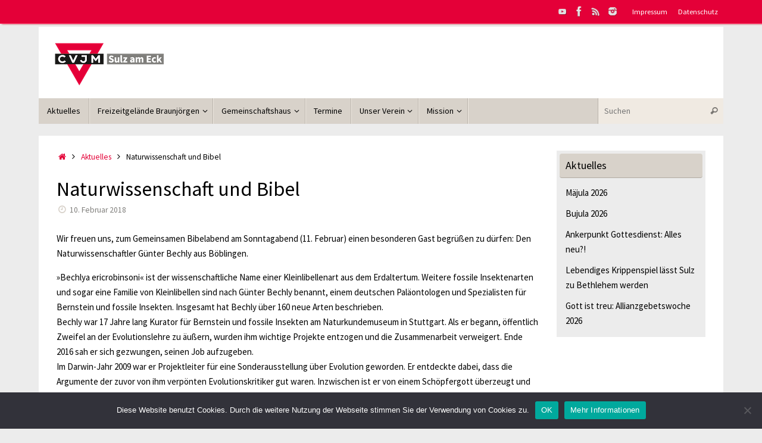

--- FILE ---
content_type: text/html; charset=UTF-8
request_url: https://www.cvjmsulz.de/naturwissenschaft-und-bibel/
body_size: 12669
content:
<!DOCTYPE html>
<html lang="de">
<head>
<meta name="viewport" content="width=device-width, user-scalable=no, initial-scale=1.0, minimum-scale=1.0, maximum-scale=1.0">
<meta http-equiv="Content-Type" content="text/html; charset=UTF-8" />
<link rel="profile" href="http://gmpg.org/xfn/11" />
<link rel="pingback" href="https://www.cvjmsulz.de/wordpress/xmlrpc.php" />
<meta name='robots' content='index, follow, max-image-preview:large, max-snippet:-1, max-video-preview:-1' />
	<style>img:is([sizes="auto" i], [sizes^="auto," i]) { contain-intrinsic-size: 3000px 1500px }</style>
	
	<!-- This site is optimized with the Yoast SEO plugin v26.8 - https://yoast.com/product/yoast-seo-wordpress/ -->
	<title>Naturwissenschaft und Bibel - CVJM Sulz am Eck e.V.</title>
	<link rel="canonical" href="https://www.cvjmsulz.de/naturwissenschaft-und-bibel/" />
	<meta property="og:locale" content="de_DE" />
	<meta property="og:type" content="article" />
	<meta property="og:title" content="Naturwissenschaft und Bibel - CVJM Sulz am Eck e.V." />
	<meta property="og:description" content="Wir freuen uns, zum Gemeinsamen Bibelabend am Sonntagabend (11. Februar) einen besonderen Gast begrüßen zu dürfen: Den Naturwissenschaftler Günter Bechly aus Böblingen. »Bechlya ericrobinsoni« ist der wissenschaftliche Name einer Kleinlibellenart aus dem Erdaltertum. Weitere fossile Insektenarten und sogar eine Familie von Kleinlibellen sind nach Günter Bechly benannt, einem deutschen Paläontologen… Mehr" />
	<meta property="og:url" content="https://www.cvjmsulz.de/naturwissenschaft-und-bibel/" />
	<meta property="og:site_name" content="CVJM Sulz am Eck e.V." />
	<meta property="article:publisher" content="https://de-de.facebook.com/pages/CVJM-Sulz-am-Eck-eV/297006734700" />
	<meta property="article:published_time" content="2018-02-10T08:36:13+00:00" />
	<meta property="article:modified_time" content="2018-02-11T22:05:02+00:00" />
	<meta property="og:image" content="https://www.cvjmsulz.de/wordpress/wp-content/uploads/gsh-1906.jpg" />
	<meta property="og:image:width" content="810" />
	<meta property="og:image:height" content="503" />
	<meta property="og:image:type" content="image/jpeg" />
	<meta name="author" content="timo.roller" />
	<meta name="twitter:card" content="summary_large_image" />
	<meta name="twitter:label1" content="Verfasst von" />
	<meta name="twitter:data1" content="timo.roller" />
	<meta name="twitter:label2" content="Geschätzte Lesezeit" />
	<meta name="twitter:data2" content="1 Minute" />
	<script type="application/ld+json" class="yoast-schema-graph">{"@context":"https://schema.org","@graph":[{"@type":"Article","@id":"https://www.cvjmsulz.de/naturwissenschaft-und-bibel/#article","isPartOf":{"@id":"https://www.cvjmsulz.de/naturwissenschaft-und-bibel/"},"author":{"name":"timo.roller","@id":"https://www.cvjmsulz.de/#/schema/person/5e7bba22428821d9cba96e8b24819c80"},"headline":"Naturwissenschaft und Bibel","datePublished":"2018-02-10T08:36:13+00:00","dateModified":"2018-02-11T22:05:02+00:00","mainEntityOfPage":{"@id":"https://www.cvjmsulz.de/naturwissenschaft-und-bibel/"},"wordCount":202,"articleSection":["Aktuelles","Erwachsene"],"inLanguage":"de"},{"@type":"WebPage","@id":"https://www.cvjmsulz.de/naturwissenschaft-und-bibel/","url":"https://www.cvjmsulz.de/naturwissenschaft-und-bibel/","name":"Naturwissenschaft und Bibel - CVJM Sulz am Eck e.V.","isPartOf":{"@id":"https://www.cvjmsulz.de/#website"},"datePublished":"2018-02-10T08:36:13+00:00","dateModified":"2018-02-11T22:05:02+00:00","author":{"@id":"https://www.cvjmsulz.de/#/schema/person/5e7bba22428821d9cba96e8b24819c80"},"breadcrumb":{"@id":"https://www.cvjmsulz.de/naturwissenschaft-und-bibel/#breadcrumb"},"inLanguage":"de","potentialAction":[{"@type":"ReadAction","target":["https://www.cvjmsulz.de/naturwissenschaft-und-bibel/"]}]},{"@type":"BreadcrumbList","@id":"https://www.cvjmsulz.de/naturwissenschaft-und-bibel/#breadcrumb","itemListElement":[{"@type":"ListItem","position":1,"name":"Startseite","item":"https://www.cvjmsulz.de/"},{"@type":"ListItem","position":2,"name":"Naturwissenschaft und Bibel"}]},{"@type":"WebSite","@id":"https://www.cvjmsulz.de/#website","url":"https://www.cvjmsulz.de/","name":"CVJM Sulz am Eck e.V.","description":"Jesus vereint","potentialAction":[{"@type":"SearchAction","target":{"@type":"EntryPoint","urlTemplate":"https://www.cvjmsulz.de/?s={search_term_string}"},"query-input":{"@type":"PropertyValueSpecification","valueRequired":true,"valueName":"search_term_string"}}],"inLanguage":"de"},{"@type":"Person","@id":"https://www.cvjmsulz.de/#/schema/person/5e7bba22428821d9cba96e8b24819c80","name":"timo.roller","image":{"@type":"ImageObject","inLanguage":"de","@id":"https://www.cvjmsulz.de/#/schema/person/image/","url":"https://secure.gravatar.com/avatar/149a8acc2406e840c89a8b6a46d008c6bd6103f46ddaa886c20132170e9c214a?s=96&d=mm&r=g","contentUrl":"https://secure.gravatar.com/avatar/149a8acc2406e840c89a8b6a46d008c6bd6103f46ddaa886c20132170e9c214a?s=96&d=mm&r=g","caption":"timo.roller"},"sameAs":["http://"],"url":"https://www.cvjmsulz.de/author/admin/"}]}</script>
	<!-- / Yoast SEO plugin. -->


<link rel="alternate" type="application/rss+xml" title="CVJM Sulz am Eck e.V. &raquo; Feed" href="https://www.cvjmsulz.de/feed/" />
<link rel="alternate" type="application/rss+xml" title="CVJM Sulz am Eck e.V. &raquo; Kommentar-Feed" href="https://www.cvjmsulz.de/comments/feed/" />
<script type="text/javascript">
/* <![CDATA[ */
window._wpemojiSettings = {"baseUrl":"https:\/\/s.w.org\/images\/core\/emoji\/16.0.1\/72x72\/","ext":".png","svgUrl":"https:\/\/s.w.org\/images\/core\/emoji\/16.0.1\/svg\/","svgExt":".svg","source":{"concatemoji":"https:\/\/www.cvjmsulz.de\/wordpress\/wp-includes\/js\/wp-emoji-release.min.js?ver=6.8.3"}};
/*! This file is auto-generated */
!function(s,n){var o,i,e;function c(e){try{var t={supportTests:e,timestamp:(new Date).valueOf()};sessionStorage.setItem(o,JSON.stringify(t))}catch(e){}}function p(e,t,n){e.clearRect(0,0,e.canvas.width,e.canvas.height),e.fillText(t,0,0);var t=new Uint32Array(e.getImageData(0,0,e.canvas.width,e.canvas.height).data),a=(e.clearRect(0,0,e.canvas.width,e.canvas.height),e.fillText(n,0,0),new Uint32Array(e.getImageData(0,0,e.canvas.width,e.canvas.height).data));return t.every(function(e,t){return e===a[t]})}function u(e,t){e.clearRect(0,0,e.canvas.width,e.canvas.height),e.fillText(t,0,0);for(var n=e.getImageData(16,16,1,1),a=0;a<n.data.length;a++)if(0!==n.data[a])return!1;return!0}function f(e,t,n,a){switch(t){case"flag":return n(e,"\ud83c\udff3\ufe0f\u200d\u26a7\ufe0f","\ud83c\udff3\ufe0f\u200b\u26a7\ufe0f")?!1:!n(e,"\ud83c\udde8\ud83c\uddf6","\ud83c\udde8\u200b\ud83c\uddf6")&&!n(e,"\ud83c\udff4\udb40\udc67\udb40\udc62\udb40\udc65\udb40\udc6e\udb40\udc67\udb40\udc7f","\ud83c\udff4\u200b\udb40\udc67\u200b\udb40\udc62\u200b\udb40\udc65\u200b\udb40\udc6e\u200b\udb40\udc67\u200b\udb40\udc7f");case"emoji":return!a(e,"\ud83e\udedf")}return!1}function g(e,t,n,a){var r="undefined"!=typeof WorkerGlobalScope&&self instanceof WorkerGlobalScope?new OffscreenCanvas(300,150):s.createElement("canvas"),o=r.getContext("2d",{willReadFrequently:!0}),i=(o.textBaseline="top",o.font="600 32px Arial",{});return e.forEach(function(e){i[e]=t(o,e,n,a)}),i}function t(e){var t=s.createElement("script");t.src=e,t.defer=!0,s.head.appendChild(t)}"undefined"!=typeof Promise&&(o="wpEmojiSettingsSupports",i=["flag","emoji"],n.supports={everything:!0,everythingExceptFlag:!0},e=new Promise(function(e){s.addEventListener("DOMContentLoaded",e,{once:!0})}),new Promise(function(t){var n=function(){try{var e=JSON.parse(sessionStorage.getItem(o));if("object"==typeof e&&"number"==typeof e.timestamp&&(new Date).valueOf()<e.timestamp+604800&&"object"==typeof e.supportTests)return e.supportTests}catch(e){}return null}();if(!n){if("undefined"!=typeof Worker&&"undefined"!=typeof OffscreenCanvas&&"undefined"!=typeof URL&&URL.createObjectURL&&"undefined"!=typeof Blob)try{var e="postMessage("+g.toString()+"("+[JSON.stringify(i),f.toString(),p.toString(),u.toString()].join(",")+"));",a=new Blob([e],{type:"text/javascript"}),r=new Worker(URL.createObjectURL(a),{name:"wpTestEmojiSupports"});return void(r.onmessage=function(e){c(n=e.data),r.terminate(),t(n)})}catch(e){}c(n=g(i,f,p,u))}t(n)}).then(function(e){for(var t in e)n.supports[t]=e[t],n.supports.everything=n.supports.everything&&n.supports[t],"flag"!==t&&(n.supports.everythingExceptFlag=n.supports.everythingExceptFlag&&n.supports[t]);n.supports.everythingExceptFlag=n.supports.everythingExceptFlag&&!n.supports.flag,n.DOMReady=!1,n.readyCallback=function(){n.DOMReady=!0}}).then(function(){return e}).then(function(){var e;n.supports.everything||(n.readyCallback(),(e=n.source||{}).concatemoji?t(e.concatemoji):e.wpemoji&&e.twemoji&&(t(e.twemoji),t(e.wpemoji)))}))}((window,document),window._wpemojiSettings);
/* ]]> */
</script>
<style id='wp-emoji-styles-inline-css' type='text/css'>

	img.wp-smiley, img.emoji {
		display: inline !important;
		border: none !important;
		box-shadow: none !important;
		height: 1em !important;
		width: 1em !important;
		margin: 0 0.07em !important;
		vertical-align: -0.1em !important;
		background: none !important;
		padding: 0 !important;
	}
</style>
<link rel='stylesheet' id='wp-block-library-css' href='https://www.cvjmsulz.de/wordpress/wp-includes/css/dist/block-library/style.min.css?ver=6.8.3' type='text/css' media='all' />
<style id='classic-theme-styles-inline-css' type='text/css'>
/*! This file is auto-generated */
.wp-block-button__link{color:#fff;background-color:#32373c;border-radius:9999px;box-shadow:none;text-decoration:none;padding:calc(.667em + 2px) calc(1.333em + 2px);font-size:1.125em}.wp-block-file__button{background:#32373c;color:#fff;text-decoration:none}
</style>
<style id='global-styles-inline-css' type='text/css'>
:root{--wp--preset--aspect-ratio--square: 1;--wp--preset--aspect-ratio--4-3: 4/3;--wp--preset--aspect-ratio--3-4: 3/4;--wp--preset--aspect-ratio--3-2: 3/2;--wp--preset--aspect-ratio--2-3: 2/3;--wp--preset--aspect-ratio--16-9: 16/9;--wp--preset--aspect-ratio--9-16: 9/16;--wp--preset--color--black: #000000;--wp--preset--color--cyan-bluish-gray: #abb8c3;--wp--preset--color--white: #ffffff;--wp--preset--color--pale-pink: #f78da7;--wp--preset--color--vivid-red: #cf2e2e;--wp--preset--color--luminous-vivid-orange: #ff6900;--wp--preset--color--luminous-vivid-amber: #fcb900;--wp--preset--color--light-green-cyan: #7bdcb5;--wp--preset--color--vivid-green-cyan: #00d084;--wp--preset--color--pale-cyan-blue: #8ed1fc;--wp--preset--color--vivid-cyan-blue: #0693e3;--wp--preset--color--vivid-purple: #9b51e0;--wp--preset--gradient--vivid-cyan-blue-to-vivid-purple: linear-gradient(135deg,rgba(6,147,227,1) 0%,rgb(155,81,224) 100%);--wp--preset--gradient--light-green-cyan-to-vivid-green-cyan: linear-gradient(135deg,rgb(122,220,180) 0%,rgb(0,208,130) 100%);--wp--preset--gradient--luminous-vivid-amber-to-luminous-vivid-orange: linear-gradient(135deg,rgba(252,185,0,1) 0%,rgba(255,105,0,1) 100%);--wp--preset--gradient--luminous-vivid-orange-to-vivid-red: linear-gradient(135deg,rgba(255,105,0,1) 0%,rgb(207,46,46) 100%);--wp--preset--gradient--very-light-gray-to-cyan-bluish-gray: linear-gradient(135deg,rgb(238,238,238) 0%,rgb(169,184,195) 100%);--wp--preset--gradient--cool-to-warm-spectrum: linear-gradient(135deg,rgb(74,234,220) 0%,rgb(151,120,209) 20%,rgb(207,42,186) 40%,rgb(238,44,130) 60%,rgb(251,105,98) 80%,rgb(254,248,76) 100%);--wp--preset--gradient--blush-light-purple: linear-gradient(135deg,rgb(255,206,236) 0%,rgb(152,150,240) 100%);--wp--preset--gradient--blush-bordeaux: linear-gradient(135deg,rgb(254,205,165) 0%,rgb(254,45,45) 50%,rgb(107,0,62) 100%);--wp--preset--gradient--luminous-dusk: linear-gradient(135deg,rgb(255,203,112) 0%,rgb(199,81,192) 50%,rgb(65,88,208) 100%);--wp--preset--gradient--pale-ocean: linear-gradient(135deg,rgb(255,245,203) 0%,rgb(182,227,212) 50%,rgb(51,167,181) 100%);--wp--preset--gradient--electric-grass: linear-gradient(135deg,rgb(202,248,128) 0%,rgb(113,206,126) 100%);--wp--preset--gradient--midnight: linear-gradient(135deg,rgb(2,3,129) 0%,rgb(40,116,252) 100%);--wp--preset--font-size--small: 13px;--wp--preset--font-size--medium: 20px;--wp--preset--font-size--large: 36px;--wp--preset--font-size--x-large: 42px;--wp--preset--spacing--20: 0.44rem;--wp--preset--spacing--30: 0.67rem;--wp--preset--spacing--40: 1rem;--wp--preset--spacing--50: 1.5rem;--wp--preset--spacing--60: 2.25rem;--wp--preset--spacing--70: 3.38rem;--wp--preset--spacing--80: 5.06rem;--wp--preset--shadow--natural: 6px 6px 9px rgba(0, 0, 0, 0.2);--wp--preset--shadow--deep: 12px 12px 50px rgba(0, 0, 0, 0.4);--wp--preset--shadow--sharp: 6px 6px 0px rgba(0, 0, 0, 0.2);--wp--preset--shadow--outlined: 6px 6px 0px -3px rgba(255, 255, 255, 1), 6px 6px rgba(0, 0, 0, 1);--wp--preset--shadow--crisp: 6px 6px 0px rgba(0, 0, 0, 1);}:where(.is-layout-flex){gap: 0.5em;}:where(.is-layout-grid){gap: 0.5em;}body .is-layout-flex{display: flex;}.is-layout-flex{flex-wrap: wrap;align-items: center;}.is-layout-flex > :is(*, div){margin: 0;}body .is-layout-grid{display: grid;}.is-layout-grid > :is(*, div){margin: 0;}:where(.wp-block-columns.is-layout-flex){gap: 2em;}:where(.wp-block-columns.is-layout-grid){gap: 2em;}:where(.wp-block-post-template.is-layout-flex){gap: 1.25em;}:where(.wp-block-post-template.is-layout-grid){gap: 1.25em;}.has-black-color{color: var(--wp--preset--color--black) !important;}.has-cyan-bluish-gray-color{color: var(--wp--preset--color--cyan-bluish-gray) !important;}.has-white-color{color: var(--wp--preset--color--white) !important;}.has-pale-pink-color{color: var(--wp--preset--color--pale-pink) !important;}.has-vivid-red-color{color: var(--wp--preset--color--vivid-red) !important;}.has-luminous-vivid-orange-color{color: var(--wp--preset--color--luminous-vivid-orange) !important;}.has-luminous-vivid-amber-color{color: var(--wp--preset--color--luminous-vivid-amber) !important;}.has-light-green-cyan-color{color: var(--wp--preset--color--light-green-cyan) !important;}.has-vivid-green-cyan-color{color: var(--wp--preset--color--vivid-green-cyan) !important;}.has-pale-cyan-blue-color{color: var(--wp--preset--color--pale-cyan-blue) !important;}.has-vivid-cyan-blue-color{color: var(--wp--preset--color--vivid-cyan-blue) !important;}.has-vivid-purple-color{color: var(--wp--preset--color--vivid-purple) !important;}.has-black-background-color{background-color: var(--wp--preset--color--black) !important;}.has-cyan-bluish-gray-background-color{background-color: var(--wp--preset--color--cyan-bluish-gray) !important;}.has-white-background-color{background-color: var(--wp--preset--color--white) !important;}.has-pale-pink-background-color{background-color: var(--wp--preset--color--pale-pink) !important;}.has-vivid-red-background-color{background-color: var(--wp--preset--color--vivid-red) !important;}.has-luminous-vivid-orange-background-color{background-color: var(--wp--preset--color--luminous-vivid-orange) !important;}.has-luminous-vivid-amber-background-color{background-color: var(--wp--preset--color--luminous-vivid-amber) !important;}.has-light-green-cyan-background-color{background-color: var(--wp--preset--color--light-green-cyan) !important;}.has-vivid-green-cyan-background-color{background-color: var(--wp--preset--color--vivid-green-cyan) !important;}.has-pale-cyan-blue-background-color{background-color: var(--wp--preset--color--pale-cyan-blue) !important;}.has-vivid-cyan-blue-background-color{background-color: var(--wp--preset--color--vivid-cyan-blue) !important;}.has-vivid-purple-background-color{background-color: var(--wp--preset--color--vivid-purple) !important;}.has-black-border-color{border-color: var(--wp--preset--color--black) !important;}.has-cyan-bluish-gray-border-color{border-color: var(--wp--preset--color--cyan-bluish-gray) !important;}.has-white-border-color{border-color: var(--wp--preset--color--white) !important;}.has-pale-pink-border-color{border-color: var(--wp--preset--color--pale-pink) !important;}.has-vivid-red-border-color{border-color: var(--wp--preset--color--vivid-red) !important;}.has-luminous-vivid-orange-border-color{border-color: var(--wp--preset--color--luminous-vivid-orange) !important;}.has-luminous-vivid-amber-border-color{border-color: var(--wp--preset--color--luminous-vivid-amber) !important;}.has-light-green-cyan-border-color{border-color: var(--wp--preset--color--light-green-cyan) !important;}.has-vivid-green-cyan-border-color{border-color: var(--wp--preset--color--vivid-green-cyan) !important;}.has-pale-cyan-blue-border-color{border-color: var(--wp--preset--color--pale-cyan-blue) !important;}.has-vivid-cyan-blue-border-color{border-color: var(--wp--preset--color--vivid-cyan-blue) !important;}.has-vivid-purple-border-color{border-color: var(--wp--preset--color--vivid-purple) !important;}.has-vivid-cyan-blue-to-vivid-purple-gradient-background{background: var(--wp--preset--gradient--vivid-cyan-blue-to-vivid-purple) !important;}.has-light-green-cyan-to-vivid-green-cyan-gradient-background{background: var(--wp--preset--gradient--light-green-cyan-to-vivid-green-cyan) !important;}.has-luminous-vivid-amber-to-luminous-vivid-orange-gradient-background{background: var(--wp--preset--gradient--luminous-vivid-amber-to-luminous-vivid-orange) !important;}.has-luminous-vivid-orange-to-vivid-red-gradient-background{background: var(--wp--preset--gradient--luminous-vivid-orange-to-vivid-red) !important;}.has-very-light-gray-to-cyan-bluish-gray-gradient-background{background: var(--wp--preset--gradient--very-light-gray-to-cyan-bluish-gray) !important;}.has-cool-to-warm-spectrum-gradient-background{background: var(--wp--preset--gradient--cool-to-warm-spectrum) !important;}.has-blush-light-purple-gradient-background{background: var(--wp--preset--gradient--blush-light-purple) !important;}.has-blush-bordeaux-gradient-background{background: var(--wp--preset--gradient--blush-bordeaux) !important;}.has-luminous-dusk-gradient-background{background: var(--wp--preset--gradient--luminous-dusk) !important;}.has-pale-ocean-gradient-background{background: var(--wp--preset--gradient--pale-ocean) !important;}.has-electric-grass-gradient-background{background: var(--wp--preset--gradient--electric-grass) !important;}.has-midnight-gradient-background{background: var(--wp--preset--gradient--midnight) !important;}.has-small-font-size{font-size: var(--wp--preset--font-size--small) !important;}.has-medium-font-size{font-size: var(--wp--preset--font-size--medium) !important;}.has-large-font-size{font-size: var(--wp--preset--font-size--large) !important;}.has-x-large-font-size{font-size: var(--wp--preset--font-size--x-large) !important;}
:where(.wp-block-post-template.is-layout-flex){gap: 1.25em;}:where(.wp-block-post-template.is-layout-grid){gap: 1.25em;}
:where(.wp-block-columns.is-layout-flex){gap: 2em;}:where(.wp-block-columns.is-layout-grid){gap: 2em;}
:root :where(.wp-block-pullquote){font-size: 1.5em;line-height: 1.6;}
</style>
<link rel='stylesheet' id='cookie-notice-front-css' href='https://www.cvjmsulz.de/wordpress/wp-content/plugins/cookie-notice/css/front.min.css?ver=2.5.11' type='text/css' media='all' />
<link rel='stylesheet' id='page-list-style-css' href='https://www.cvjmsulz.de/wordpress/wp-content/plugins/page-list/css/page-list.css?ver=5.9' type='text/css' media='all' />
<link rel='stylesheet' id='tempera-fonts-css' href='https://www.cvjmsulz.de/wordpress/wp-content/themes/tempera/fonts/fontfaces.css?ver=1.8.3' type='text/css' media='all' />
<link rel='stylesheet' id='tempera-style-css' href='https://www.cvjmsulz.de/wordpress/wp-content/themes/tempera/style.css?ver=1.8.3' type='text/css' media='all' />
<style id='tempera-style-inline-css' type='text/css'>
#header, #main, #topbar-inner { max-width: 1150px; } #container.one-column { } #container.two-columns-right #secondary { width:250px; float:right; } #container.two-columns-right #content { width:calc(100% - 280px); float:left; } #container.two-columns-left #primary { width:250px; float:left; } #container.two-columns-left #content { width:calc(100% - 280px); float:right; } #container.three-columns-right .sidey { width:125px; float:left; } #container.three-columns-right #primary { margin-left:15px; margin-right:15px; } #container.three-columns-right #content { width: calc(100% - 280px); float:left;} #container.three-columns-left .sidey { width:125px; float:left; } #container.three-columns-left #secondary {margin-left:15px; margin-right:15px; } #container.three-columns-left #content { width: calc(100% - 280px); float:right; } #container.three-columns-sided .sidey { width:125px; float:left; } #container.three-columns-sided #secondary { float:right; } #container.three-columns-sided #content { width: calc(100% - 310px); float:right; margin: 0 155px 0 -1150px; } body { font-family: "Source Sans Pro"; } #content h1.entry-title a, #content h2.entry-title a, #content h1.entry-title , #content h2.entry-title { font-family: inherit; } .widget-title, .widget-title a { font-family: inherit; } .entry-content h1, .entry-content h2, .entry-content h3, .entry-content h4, .entry-content h5, .entry-content h6, #comments #reply-title, .nivo-caption h2, #front-text1 h2, #front-text2 h2, .column-header-image, .column-header-noimage { font-family: inherit; } #site-title span a { font-family: inherit; } #access ul li a, #access ul li a span { font-family: inherit; } body { color: #000000; background-color: #ececec } a { color: #e40038; } a:hover,.entry-meta span a:hover, .comments-link a:hover { color: #ea5159; } #header { background-color: #ffffff; } #site-title span a { color:#e40038; } #site-description { color:#000000; background-color: rgba(255,255,255,0.3); padding-left: 6px; } .socials a { background-color: #e40038; } .socials .socials-hover { background-color: #000000; } /* Main menu top level */ #access a, #nav-toggle span, li.menu-main-search .searchform input[type="search"] { color: #000000; } li.menu-main-search .searchform input[type="search"] { background-color: #f0eae2; border-left-color: #bab4ac; } #access, #nav-toggle {background-color: #d8d2ca; } #access > .menu > ul > li > a > span { border-color: #bab4ac; -webkit-box-shadow: 1px 0 0 #f0eae2; box-shadow: 1px 0 0 #f0eae2; } /*.rtl #access > .menu > ul > li > a > span { -webkit-box-shadow: -1px 0 0 #f0eae2; box-shadow: -1px 0 0 #f0eae2; } */ #access a:hover {background-color: #e5dfd7; } #access ul li.current_page_item > a, #access ul li.current-menu-item > a, #access ul li.current_page_ancestor > a, #access ul li.current-menu-ancestor > a { background-color: #e5dfd7; } /* Main menu Submenus */ #access > .menu > ul > li > ul:before {border-bottom-color:#ebe8e3;} #access ul ul ul li:first-child:before { border-right-color:#ebe8e3;} #access ul ul li { background-color:#ebe8e3; border-top-color:#f9f6f1; border-bottom-color:#e0ddd8} #access ul ul li a{color:#000000} #access ul ul li a:hover{background:#f9f6f1} #access ul ul li.current_page_item > a, #access ul ul li.current-menu-item > a, #access ul ul li.current_page_ancestor > a, #access ul ul li.current-menu-ancestor > a { background-color:#f9f6f1; } #access ul ul { box-shadow: 3px 3px 0 rgba(255,255,255,0.3); } #topbar { background-color: #e40038;border-bottom-color:#ff2860; box-shadow:3px 0 3px #bc0010; } .topmenu ul li a, .topmenu .searchsubmit { color: #ffffff; } .topmenu ul li a:hover, .topmenu .searchform input[type="search"] { color: #d8d2ca; border-bottom-color: rgba( 228,0,56, 0.5); } #main { background-color: #FFFFFF; } #author-info, #entry-author-info, #content .page-title { border-color: #e40038; background: #ebe8e3; } #entry-author-info #author-avatar, #author-info #author-avatar { border-color: #d8d2ca; } .sidey .widget-container { color: #000000; background-color: #ececec; } .sidey .widget-title { color: #000000; background-color: #d8d2ca;border-color:#b0aaa2;} .sidey .widget-container a {color:#000000;} .sidey .widget-container a:hover {color:#e40038;} .entry-content h1, .entry-content h2, .entry-content h3, .entry-content h4, .entry-content h5, .entry-content h6 { color: #000000; } .sticky .entry-header {border-color:#e40038 } .entry-title, .entry-title a { color: #000000; } .entry-title a:hover { color: #000000; } #content span.entry-format { color: #000000; background-color: #d8d2ca; } #footer { color: #000000; background-color: #ffffff; } #footer2 { color: #000000; background-color: #ececec; } #footer a { color: #000000; } #footer a:hover { color: #e40038; } #footer2 a, .footermenu ul li:after { color: #000000; } #footer2 a:hover { color: #e40038; } #footer .widget-container { color: #000000; background-color: #ececec; } #footer .widget-title { color: #000000; background-color: #d8d2ca;border-color:#b0aaa2 } a.continue-reading-link, #cryout_ajax_more_trigger { color:#000000; background:#d8d2ca; border-bottom-color:#e40038; } a.continue-reading-link:hover { border-bottom-color:#ea5159; } a.continue-reading-link i.crycon-right-dir {color:#e40038} a.continue-reading-link:hover i.crycon-right-dir {color:#ea5159} .page-link a, .page-link > span > em {border-color:#d8d2ca} .columnmore a {background:#e40038;color:#ebe8e3} .columnmore a:hover {background:#ea5159;} .button, #respond .form-submit input#submit, input[type="submit"], input[type="reset"] { background-color: #e40038; } .button:hover, #respond .form-submit input#submit:hover { background-color: #ea5159; } .entry-content tr th, .entry-content thead th { color: #000000; } .entry-content table, .entry-content fieldset, .entry-content tr td, .entry-content tr th, .entry-content thead th { border-color: #d8d2ca; } .entry-content tr.even td { background-color: #ebe8e3 !important; } hr { border-color: #d8d2ca; } input[type="text"], input[type="password"], input[type="email"], textarea, select, input[type="color"],input[type="date"],input[type="datetime"],input[type="datetime-local"],input[type="month"],input[type="number"],input[type="range"], input[type="search"],input[type="tel"],input[type="time"],input[type="url"],input[type="week"] { background-color: #ebe8e3; border-color: #d8d2ca #d8d2ca #d8d2ca #d8d2ca; color: #000000; } input[type="submit"], input[type="reset"] { color: #FFFFFF; background-color: #e40038; } input[type="text"]:hover, input[type="password"]:hover, input[type="email"]:hover, textarea:hover, input[type="color"]:hover, input[type="date"]:hover, input[type="datetime"]:hover, input[type="datetime-local"]:hover, input[type="month"]:hover, input[type="number"]:hover, input[type="range"]:hover, input[type="search"]:hover, input[type="tel"]:hover, input[type="time"]:hover, input[type="url"]:hover, input[type="week"]:hover { background-color: rgba(235,232,227,0.4); } .entry-content pre { border-color: #d8d2ca; border-bottom-color:#e40038;} .entry-content code { background-color:#ebe8e3;} .entry-content blockquote { border-color: #d8d2ca; } abbr, acronym { border-color: #000000; } .comment-meta a { color: #000000; } #respond .form-allowed-tags { color: #333333; } .entry-meta .crycon-metas:before {color:#d8d2ca;} .entry-meta span a, .comments-link a, .entry-meta {color:#7f7e7b;} .entry-meta span a:hover, .comments-link a:hover {color:#e40038;} .nav-next a:hover {} .nav-previous a:hover { } .pagination { border-color:#e1ded9;} .pagination span, .pagination a { background:#ebe8e3; border-left-color:#d1cec9; border-right-color:#fbf8f3; } .pagination a:hover { background: #f3f0eb; } #searchform input[type="text"] {color:#333333;} .caption-accented .wp-caption { background-color:rgba(228,0,56,0.8); color:#FFFFFF} .tempera-image-one .entry-content img[class*='align'], .tempera-image-one .entry-summary img[class*='align'], .tempera-image-two .entry-content img[class*='align'], .tempera-image-two .entry-summary img[class*='align'], .tempera-image-one .entry-content [class*='wp-block'][class*='align'] img, .tempera-image-one .entry-summary [class*='wp-block'][class*='align'] img, .tempera-image-two .entry-content [class*='wp-block'][class*='align'] img, .tempera-image-two .entry-summary [class*='wp-block'][class*='align'] img { border-color:#e40038;} html { font-size:15px; line-height:1.7; } .entry-content, .entry-summary, #frontpage blockquote { text-align:inherit; } .entry-content, .entry-summary, .widget-area { ; } #content h1.entry-title, #content h2.entry-title { font-size:34px ;} .widget-title, .widget-title a { font-size:18px ;} h1 { font-size: 2.105em; } h2 { font-size: 1.835em; } h3 { font-size: 1.565em; } h4 { font-size: 1.295em; } h5 { font-size: 1.025em; } h6 { font-size: 0.755em; } #site-title { font-size:38px ;} #access ul li a, li.menu-main-search .searchform input[type="search"] { font-size:14px ;} #respond .form-allowed-tags { display:none;} .nocomments, .nocomments2 {display:none;} .comments-link span { display:none;} #header-container > div { margin:10px 0 0 10px;} .entry-content p, .entry-content ul, .entry-content ol, .entry-content dd, .entry-content pre, .entry-content hr, .entry-summary p, .commentlist p { margin-bottom: 1.0em; } #toTop {background:#FFFFFF;margin-left:1300px;} #toTop:hover .crycon-back2top:before {color:#ea5159;} @media (max-width: 1195px) { #footer2 #toTop { position: relative; margin-left: auto !important; margin-right: auto !important; bottom: 0; display: block; width: 45px; border-radius: 4px 4px 0 0; opacity: 1; } } #main {margin-top:20px; } #forbottom {margin-left: 30px; margin-right: 30px;} #header-widget-area { width: 33%; } #branding { height:120px; } 
@font-face{font-family:'Source Sans Pro';font-style:normal;font-weight:400;src:local(''),url(/fonts/source-sans-pro-v21-latin-ext_latin-regular.woff2) format('woff2'),url(/fonts/source-sans-pro-v21-latin-ext_latin-regular.woff) format('woff')}@font-face{font-family:'Source Sans Pro';font-style:italic;font-weight:400;src:local(''),url(/fonts/source-sans-pro-v21-latin-ext_latin-italic.woff2) format('woff2'),url(/fonts/source-sans-pro-v21-latin-ext_latin-italic.woff) format('woff')}@font-face{font-family:'Source Sans Pro';font-style:normal;font-weight:700;src:local(''),url(/fonts/source-sans-pro-v21-latin-ext_latin-700.woff2) format('woff2'),url(/fonts/source-sans-pro-v21-latin-ext_latin-700.woff) format('woff')}@font-face{font-family:'Source Sans Pro';font-style:italic;font-weight:700;src:local(''),url(/fonts/source-sans-pro-v21-latin-ext_latin-700italic.woff2) format('woff2'),url(/fonts/source-sans-pro-v21-latin-ext_latin-700italic.woff) format('woff')}#front-text3,#front-text4,.column-text{text-align:left}#content table.auto{width:auto}video{width:100%}@media (max-width:600px){.alignleft,.alignleft img,.alignright,.alignright img,img.alignleft,img.alignright{float:none;margin-left:0;margin-right:0}}blockquote{margin-bottom:1em}blockquote footer{display:block;font-size:.9em}blockquote footer:before{content:'\2014 \00A0'}#comments{display:none}figcaption{font-size:90%}#footer .losung-versangabe{margin-bottom:10px}#footer .losung-copy{font-size:.75em}span.wpcf7-list-item{display:block}.wpcf7 input,.wpcf7 select,.wpcf7 textarea{font-size:100%}.wpcf7 .twodigits{width:4em}.cvjmrot{color:#e40038}#header-full{margin-top:5px}iframe#pkOptOut{border:1px solid #c03;height:350px;max-width:600px;width:100%}@media (min-width:420px){iframe#pkOptOut{height:270px}}@media (min-width:600px){iframe#pkOptOut{height:200px}}
</style>
<link rel='stylesheet' id='tempera-mobile-css' href='https://www.cvjmsulz.de/wordpress/wp-content/themes/tempera/styles/style-mobile.css?ver=1.8.3' type='text/css' media='all' />
<link rel='stylesheet' id='amr-ical-events-list-css' href='https://www.cvjmsulz.de/wordpress/wp-content/uploads/css/custom_icallist.css?ver=1' type='text/css' media='all' />
<link rel='stylesheet' id='amr-ical-events-list_print-css' href='https://www.cvjmsulz.de/wordpress/wp-content/plugins/amr-ical-events-list/css/icalprint.css?ver=1' type='text/css' media='print' />
<link rel='stylesheet' id='dashicons-css' href='https://www.cvjmsulz.de/wordpress/wp-includes/css/dashicons.min.css?ver=6.8.3' type='text/css' media='all' />
<script type="text/javascript" src="https://www.cvjmsulz.de/wordpress/wp-includes/js/jquery/jquery.min.js?ver=3.7.1" id="jquery-core-js"></script>
<script type="text/javascript" src="https://www.cvjmsulz.de/wordpress/wp-includes/js/jquery/jquery-migrate.min.js?ver=3.4.1" id="jquery-migrate-js"></script>
<script type="text/javascript" id="cookie-notice-front-js-before">
/* <![CDATA[ */
var cnArgs = {"ajaxUrl":"https:\/\/www.cvjmsulz.de\/wordpress\/wp-admin\/admin-ajax.php","nonce":"46a19fc881","hideEffect":"fade","position":"bottom","onScroll":false,"onScrollOffset":100,"onClick":false,"cookieName":"cookie_notice_accepted","cookieTime":7862400,"cookieTimeRejected":2592000,"globalCookie":false,"redirection":false,"cache":false,"revokeCookies":false,"revokeCookiesOpt":"automatic"};
/* ]]> */
</script>
<script type="text/javascript" src="https://www.cvjmsulz.de/wordpress/wp-content/plugins/cookie-notice/js/front.min.js?ver=2.5.11" id="cookie-notice-front-js"></script>
<link rel="https://api.w.org/" href="https://www.cvjmsulz.de/wp-json/" /><link rel="alternate" title="JSON" type="application/json" href="https://www.cvjmsulz.de/wp-json/wp/v2/posts/4353" /><link rel="EditURI" type="application/rsd+xml" title="RSD" href="https://www.cvjmsulz.de/wordpress/xmlrpc.php?rsd" />
<meta name="generator" content="WordPress 6.8.3" />
<link rel='shortlink' href='https://www.cvjmsulz.de/?p=4353' />
<link rel="alternate" title="oEmbed (JSON)" type="application/json+oembed" href="https://www.cvjmsulz.de/wp-json/oembed/1.0/embed?url=https%3A%2F%2Fwww.cvjmsulz.de%2Fnaturwissenschaft-und-bibel%2F" />
<link rel="alternate" title="oEmbed (XML)" type="text/xml+oembed" href="https://www.cvjmsulz.de/wp-json/oembed/1.0/embed?url=https%3A%2F%2Fwww.cvjmsulz.de%2Fnaturwissenschaft-und-bibel%2F&#038;format=xml" />
<style>
		</style>
		<link rel="author" href="http://">	<!--[if lt IE 9]>
	<script>
	document.createElement('header');
	document.createElement('nav');
	document.createElement('section');
	document.createElement('article');
	document.createElement('aside');
	document.createElement('footer');
	</script>
	<![endif]-->
	</head>
<body class="wp-singular post-template-default single single-post postid-4353 single-format-standard wp-theme-tempera cookies-not-set tempera-image-one caption-simple tempera-comment-placeholders tempera-menu-left">

	<a class="skip-link screen-reader-text" href="#main" title="Zum Inhalt springen"> Zum Inhalt springen </a>
	
<div id="wrapper" class="hfeed">
<div id="topbar" ><div id="topbar-inner"> <nav class="topmenu"><ul id="menu-footermenue" class="menu"><li id="menu-item-3437" class="menu-item menu-item-type-post_type menu-item-object-page menu-item-3437"><a href="https://www.cvjmsulz.de/impressum/">Impressum</a></li>
<li id="menu-item-3438" class="menu-item menu-item-type-post_type menu-item-object-page menu-item-privacy-policy menu-item-3438"><a rel="privacy-policy" href="https://www.cvjmsulz.de/datenschutz/">Datenschutz</a></li>
</ul></nav><div class="socials" id="sheader">
			<a  target="_blank"  href="https://www.youtube.com/user/cvjmsulz"
			class="socialicons social-YouTube" title="CVJM Sulz Youtube-Kanal">
				<img alt="YouTube" src="https://www.cvjmsulz.de/wordpress/wp-content/themes/tempera/images/socials/YouTube.png" />
			</a>
			<a  target="_blank"  href="https://de-de.facebook.com/pages/CVJM-Sulz-am-Eck-eV/297006734700"
			class="socialicons social-Facebook" title="CVJM Sulz auf Facebook">
				<img alt="Facebook" src="https://www.cvjmsulz.de/wordpress/wp-content/themes/tempera/images/socials/Facebook.png" />
			</a>
			<a  target="_blank"  href="https://www.cvjmsulz.de/?feed=rss2"
			class="socialicons social-RSS" title="CVJM Sulz Newsfeed">
				<img alt="RSS" src="https://www.cvjmsulz.de/wordpress/wp-content/themes/tempera/images/socials/RSS.png" />
			</a>
			<a  target="_blank"  href="https://www.instagram.com/cvjm_sulz_am_eck/"
			class="socialicons social-Instagram" title="CVJM Sulz auf Instagram">
				<img alt="Instagram" src="https://www.cvjmsulz.de/wordpress/wp-content/themes/tempera/images/socials/Instagram.png" />
			</a></div> </div></div>

<div id="header-full">
	<header id="header">
		<div id="masthead">
			<div id="branding" role="banner" >
					<div id="header-container">
	<div><a id="logo" href="https://www.cvjmsulz.de/" ><img title="CVJM Sulz am Eck e.V." alt="CVJM Sulz am Eck e.V." src="https://www.cvjmsulz.de/images/CVJM-Sulz-Logo.png" /></a></div></div>								<div style="clear:both;"></div>
			</div><!-- #branding -->
			<button id="nav-toggle"><span>&nbsp;</span></button>
			<nav id="access" class="jssafe" role="navigation">
					<div class="skip-link screen-reader-text"><a href="#content" title="Zum Inhalt springen">
		Zum Inhalt springen	</a></div>
	<div class="menu"><ul id="prime_nav" class="menu"><li id="menu-item-3459" class="menu-item menu-item-type-post_type menu-item-object-page menu-item-3459"><a href="https://www.cvjmsulz.de/aktuelles/"><span>Aktuelles</span></a></li>
<li id="menu-item-3460" class="menu-item menu-item-type-post_type menu-item-object-page menu-item-has-children menu-item-3460"><a href="https://www.cvjmsulz.de/braunjoergen/"><span>Freizeitgelände Braunjörgen</span></a>
<ul class="sub-menu">
	<li id="menu-item-3461" class="menu-item menu-item-type-post_type menu-item-object-page menu-item-3461"><a href="https://www.cvjmsulz.de/braunjoergen/anmeldung-und-buchung/"><span>Anmeldung und Buchung</span></a></li>
	<li id="menu-item-3462" class="menu-item menu-item-type-post_type menu-item-object-page menu-item-3462"><a href="https://www.cvjmsulz.de/braunjoergen/bilder/"><span>Bilder</span></a></li>
	<li id="menu-item-3463" class="menu-item menu-item-type-post_type menu-item-object-page menu-item-3463"><a href="https://www.cvjmsulz.de/braunjoergen/daten-und-fakten/"><span>Daten und Fakten</span></a></li>
	<li id="menu-item-3465" class="menu-item menu-item-type-post_type menu-item-object-page menu-item-3465"><a href="https://www.cvjmsulz.de/braunjoergen/wegbeschreibung/"><span>Wegbeschreibung</span></a></li>
</ul>
</li>
<li id="menu-item-3598" class="menu-item menu-item-type-post_type menu-item-object-page menu-item-has-children menu-item-3598"><a href="https://www.cvjmsulz.de/gemeinschaftshaus/"><span>Gemeinschaftshaus</span></a>
<ul class="sub-menu">
	<li id="menu-item-3704" class="menu-item menu-item-type-post_type menu-item-object-page menu-item-3704"><a href="https://www.cvjmsulz.de/gemeinschaftshaus/nutzung/"><span>Nutzung und Buchung</span></a></li>
	<li id="menu-item-5797" class="menu-item menu-item-type-post_type menu-item-object-page menu-item-5797"><a href="https://www.cvjmsulz.de/gemeinschaftshaus/anfahrt/"><span>Anfahrt und Parken</span></a></li>
</ul>
</li>
<li id="menu-item-3467" class="menu-item menu-item-type-post_type menu-item-object-page menu-item-3467"><a href="https://www.cvjmsulz.de/termine/"><span>Termine</span></a></li>
<li id="menu-item-3468" class="menu-item menu-item-type-post_type menu-item-object-page menu-item-has-children menu-item-3468"><a href="https://www.cvjmsulz.de/verein/"><span>Unser Verein</span></a>
<ul class="sub-menu">
	<li id="menu-item-3469" class="menu-item menu-item-type-post_type menu-item-object-page menu-item-3469"><a href="https://www.cvjmsulz.de/verein/gruppen/"><span>Gruppen</span></a></li>
	<li id="menu-item-3470" class="menu-item menu-item-type-post_type menu-item-object-page menu-item-3470"><a href="https://www.cvjmsulz.de/verein/mitgliedschaft/"><span>Mitgliedschaft</span></a></li>
	<li id="menu-item-3471" class="menu-item menu-item-type-post_type menu-item-object-page menu-item-3471"><a href="https://www.cvjmsulz.de/verein/links/"><span>Links</span></a></li>
</ul>
</li>
<li id="menu-item-3472" class="menu-item menu-item-type-post_type menu-item-object-page menu-item-has-children menu-item-3472"><a href="https://www.cvjmsulz.de/mission/"><span>Mission</span></a>
<ul class="sub-menu">
	<li id="menu-item-3473" class="menu-item menu-item-type-post_type menu-item-object-page menu-item-3473"><a href="https://www.cvjmsulz.de/mission/chile/"><span>Chile</span></a></li>
	<li id="menu-item-5296" class="menu-item menu-item-type-post_type menu-item-object-page menu-item-5296"><a href="https://www.cvjmsulz.de/mission/fussball-arbeit/"><span>Fußballmission in Fürth</span></a></li>
	<li id="menu-item-3475" class="menu-item menu-item-type-post_type menu-item-object-page menu-item-3475"><a href="https://www.cvjmsulz.de/mission/papua-neuguinea/"><span>Papua-Neuguinea</span></a></li>
</ul>
</li>
<li class='menu-main-search'> 
<form role="search" method="get" class="searchform" action="https://www.cvjmsulz.de/">
	<label>
		<span class="screen-reader-text">Suche nach:</span>
		<input type="search" class="s" placeholder="Suchen" value="" name="s" />
	</label>
	<button type="submit" class="searchsubmit"><span class="screen-reader-text">Suchen</span><i class="crycon-search"></i></button>
</form>
 </li></ul></div>			</nav><!-- #access -->
		</div><!-- #masthead -->
	</header><!-- #header -->
</div><!-- #header-full -->

<div style="clear:both;height:0;"> </div>

<div id="main" class="main">
			<div  id="forbottom" >
		
		<div style="clear:both;"> </div>

		
		<section id="container" class="two-columns-right">
			<div id="content" role="main">
			<div class="breadcrumbs"><a href="https://www.cvjmsulz.de"><i class="crycon-homebread"></i><span class="screen-reader-text">Start</span></a><i class="crycon-angle-right"></i> <a href="https://www.cvjmsulz.de/category/aktuelles/">Aktuelles</a> <i class="crycon-angle-right"></i> <span class="current">Naturwissenschaft und Bibel</span></div><!--breadcrumbs-->

				<div id="post-4353" class="post-4353 post type-post status-publish format-standard hentry category-aktuelles category-erwachsene">
					<h1 class="entry-title">Naturwissenschaft und Bibel</h1>
										<div class="entry-meta">
						<span><i class="crycon-time crycon-metas" title="Datum"></i>
				<time class="onDate date published" datetime="2018-02-10T09:36:13+01:00">
					<a href="https://www.cvjmsulz.de/naturwissenschaft-und-bibel/" rel="bookmark">10. Februar 2018</a>
				</time>
			   </span><time class="updated"  datetime="2018-02-11T23:05:02+01:00">11. Februar 2018</time>					</div><!-- .entry-meta -->

					<div class="entry-content">
						<p>Wir freuen uns, zum Gemeinsamen Bibelabend am Sonntagabend (11. Februar) einen besonderen Gast begrüßen zu dürfen: Den Naturwissenschaftler Günter Bechly aus Böblingen.</p>
<p>»Bechlya ericrobinsoni« ist der wissenschaftliche Name einer Kleinlibellenart aus dem Erdaltertum. Weitere fossile Insektenarten und sogar eine Familie von Kleinlibellen sind nach Günter Bechly benannt, einem deutschen Paläontologen und Spezialisten für Bernstein und fossile Insekten. Insgesamt hat Bechly über 160 neue Arten beschrieben.<br />
Bechly war 17 Jahre lang Kurator für Bernstein und fossile Insekten am Naturkundemuseum in Stuttgart. Als er begann, öffentlich Zweifel an der Evolutionslehre zu äußern, wurden ihm wichtige Projekte entzogen und die Zusammenarbeit verweigert. Ende 2016 sah er sich gezwungen, seinen Job aufzugeben.<br />
Im Darwin-Jahr 2009 war er Projektleiter für eine Sonderausstellung über Evolution geworden. Er entdeckte dabei, dass die Argumente der zuvor von ihm verpönten Evolutionskritiker gut waren. Inzwischen ist er von einem Schöpfergott überzeugt und auch Christ geworden – was ihm früher undenkbar erschien.</p>
<p>Im Gemeinsamen Bibelabend wird er von seiner so ganz anderen – intellektuellen – Bekehrung erzählen. Und natürlich wird auch Zeit für Diskussion und Fragen sein. Um 20 Uhr geht&#8217;s los.</p>
<p>Siehe auch: <a href="https://www.youtube.com/watch?v=LWVIzw0mTOw">https://www.youtube.com/watch?v=LWVIzw0mTOw</a></p>
											</div><!-- .entry-content -->


					<footer class="entry-meta">
																	</footer><!-- .entry-meta -->
				</div><!-- #post-## -->

				<div id="nav-below" class="navigation">
					<div class="nav-previous"><a href="https://www.cvjmsulz.de/hauskreis-sharing/" rel="prev"><i class="meta-nav-prev"></i> Hauskreis-Sharing</a></div>
					<div class="nav-next"><a href="https://www.cvjmsulz.de/anna-friedrich-nach-albanien-verabschiedet/" rel="next">Anna Friedrich nach Albanien verabschiedet <i class="meta-nav-next"></i></a></div>
				</div><!-- #nav-below -->

				 <div id="comments" class="hideme"> 	<p class="nocomments">Die Kommentare sind geschlossen.</p>
	</div><!-- #comments -->


						</div><!-- #content -->
			<div id="secondary" class="widget-area sidey" role="complementary">
		
			<ul class="xoxo">
								<li id="category-posts-4" class="widget-container cat-post-widget"><h3 class="widget-title">Aktuelles</h3><ul id="category-posts-4-internal" class="category-posts-internal">
<li class='cat-post-item'><div><a class="cat-post-title" href="https://www.cvjmsulz.de/maejula-2026/" rel="bookmark">Mäjula 2026</a></div></li><li class='cat-post-item'><div><a class="cat-post-title" href="https://www.cvjmsulz.de/bujula-2026/" rel="bookmark">Bujula 2026</a></div></li><li class='cat-post-item'><div><a class="cat-post-title" href="https://www.cvjmsulz.de/ankerpunkt-gottesdienst-alles-neu/" rel="bookmark">Ankerpunkt Gottesdienst: Alles neu?!</a></div></li><li class='cat-post-item'><div><a class="cat-post-title" href="https://www.cvjmsulz.de/lebendiges-krippenspiel-2025/" rel="bookmark">Lebendiges Krippenspiel lässt Sulz zu Bethlehem werden</a></div></li><li class='cat-post-item'><div><a class="cat-post-title" href="https://www.cvjmsulz.de/allianzgebetswoche-2026/" rel="bookmark">Gott ist treu: Allianzgebetswoche 2026</a></div></li></ul>
</li>			</ul>

			
		</div>
		</section><!-- #container -->

	<div style="clear:both;"></div>
	</div> <!-- #forbottom -->


	<footer id="footer" role="contentinfo">
		<div id="colophon">
		
			

			<div id="footer-widget-area"  role="complementary"  class="footertwo" >

				<div id="first" class="widget-area">
					<ul class="xoxo">
						<li id="losung-3" class="widget-container widget_losung"><h3 class="widget-title">Die Losung von heute</h3><p class="losung-text losung-losungstext">Meine Gedanken sind nicht eure Gedanken, und eure Wege sind nicht meine Wege, spricht der HERR.</p>
<p class="losung-versangabe">
	<a href="http://www.bibleserver.com/go.php?lang=de&amp;bible=LUT&amp;ref=Jesaja+55%2C8" target="_blank" title="Auf bibleserver.com nachschlagen">Jesaja 55,8</a>
</p><p class="losung-text losung-lehrtext">Wohlan, die ihr sagt: Heute oder morgen werden wir in die und die Stadt aufbrechen, ein Jahr dort verbringen, gute Geschäfte machen und Gewinne erzielen! Ihr solltet sagen: Wenn der Herr es will, werden wir leben und dies oder jenes tun.</p>
<p class="losung-versangabe">
	<a href="http://www.bibleserver.com/go.php?lang=de&amp;bible=LUT&amp;ref=Jakobus+4%2C13.15" target="_blank" title="Auf bibleserver.com nachschlagen">Jakobus 4,13.15</a>
</p><p class="losung-copy"><a href="http://www.herrnhuter.de" target="_blank" title="Evangelische Br&uuml;der-Unit&auml;t">&copy; Evangelische Br&uuml;der-Unit&auml;t – Herrnhuter Br&uuml;dergemeine</a> <br> <a href="https://www.losungen.de" target="_blank" title="www.losungen.de">Weitere Informationen finden Sie hier</a></p></li>					</ul>
				</div><!-- #first .widget-area -->

				<div id="second" class="widget-area">
					<ul class="xoxo">
						<li id="amr-ical-upe-2" class="widget-container events"><h3 class="widget-title">Nächste Termine</h3>


<section class=" ical "><section ><article  class=" future today recur confirmed calics vevent event"> <span  class="eventdate"><abbr class="dtstart" title="2026-01-27T19:30:00+01:00">27.&nbsp;Januar</abbr></span><span  class="starttime">,&nbsp;19:30 Uhr</span><span  class="enddate"></span><span  class="summary">:&nbsp;<a  href="https://www.cvjmsulz.de?p=793" title="  ">Gebetstunde</a></span><span  class="location"> (Gemeinschaftshaus)</span></article>
<article  class="odd alt future recur confirmed calics vevent event"> <span  class="eventdate"><abbr class="dtstart" title="2026-01-29T14:30:00+01:00">29.&nbsp;Januar</abbr></span><span  class="starttime">,&nbsp;14:30 Uhr</span><span  class="enddate"></span><span  class="summary">:&nbsp;<a  href="https://www.cvjmsulz.de?p=793" title="  ">Café am Bach</a></span><span  class="location"> (Gemeinschaftshaus)</span></article>
<article  class=" future recur confirmed calics vevent event"> <span  class="eventdate"><abbr class="dtstart" title="2026-02-03T19:30:00+01:00">3.&nbsp;Februar</abbr></span><span  class="starttime">,&nbsp;19:30 Uhr</span><span  class="enddate"></span><span  class="summary">:&nbsp;<a  href="https://www.cvjmsulz.de?p=793" title="  ">Gebetstunde</a></span><span  class="location"> (Gemeinschaftshaus)</span></article>
<article  class="odd alt future confirmed calics vevent event"> <span  class="eventdate"><abbr class="dtstart" title="2026-02-04T19:00:00+01:00">4.&nbsp;Februar</abbr></span><span  class="starttime">,&nbsp;19:00 Uhr</span><span  class="enddate"></span><span  class="summary">:&nbsp;<a  href="https://www.cvjmsulz.de?p=793" title="  ">Konzert Joyce & Les Carlsen</a></span><span  class="location"> (Kirche)</span></article>
<article  class=" future recur confirmed calics vevent event"> <span  class="eventdate"><abbr class="dtstart" title="2026-02-05T14:30:00+01:00">5.&nbsp;Februar</abbr></span><span  class="starttime">,&nbsp;14:30 Uhr</span><span  class="enddate"></span><span  class="summary">:&nbsp;<a  href="https://www.cvjmsulz.de?p=793" title="  ">Café am Bach</a></span><span  class="location"> (Gemeinschaftshaus)</span></article>
</section>
</section>
<!-- event calendar by anmari.com.  See it at icalevents.com -->
</li>					</ul>
				</div><!-- #second .widget-area -->


			</div><!-- #footer-widget-area -->
			
		</div><!-- #colophon -->

		<div id="footer2">
		
			<div id="toTop"><i class="crycon-back2top"></i> </div><div id="site-copyright">© CVJM Sulz am Eck e.V.</div><nav class="footermenu"><ul id="menu-footermenue-1" class="menu"><li class="menu-item menu-item-type-post_type menu-item-object-page menu-item-3437"><a href="https://www.cvjmsulz.de/impressum/">Impressum</a></li>
<li class="menu-item menu-item-type-post_type menu-item-object-page menu-item-privacy-policy menu-item-3438"><a rel="privacy-policy" href="https://www.cvjmsulz.de/datenschutz/">Datenschutz</a></li>
</ul></nav>	<span style="display:block;float:right;text-align:right;padding:0 20px 5px;font-size:.9em;">
	Präsentiert von <a target="_blank" href="http://www.cryoutcreations.eu" title="Tempera Theme by Cryout Creations">Tempera</a> &amp; <a target="_blank" href="http://wordpress.org/"
			title="Eine semantische, persönliche Publikationsplattform">  WordPress.		</a>
	</span><!-- #site-info -->
				
		</div><!-- #footer2 -->

	</footer><!-- #footer -->

	</div><!-- #main -->
</div><!-- #wrapper -->


<script type="speculationrules">
{"prefetch":[{"source":"document","where":{"and":[{"href_matches":"\/*"},{"not":{"href_matches":["\/wordpress\/wp-*.php","\/wordpress\/wp-admin\/*","\/wordpress\/wp-content\/uploads\/*","\/wordpress\/wp-content\/*","\/wordpress\/wp-content\/plugins\/*","\/wordpress\/wp-content\/themes\/tempera\/*","\/*\\?(.+)"]}},{"not":{"selector_matches":"a[rel~=\"nofollow\"]"}},{"not":{"selector_matches":".no-prefetch, .no-prefetch a"}}]},"eagerness":"conservative"}]}
</script>
<script type="text/javascript" id="tempera-frontend-js-extra">
/* <![CDATA[ */
var tempera_settings = {"mobile":"1","fitvids":"1","contentwidth":"900"};
/* ]]> */
</script>
<script type="text/javascript" src="https://www.cvjmsulz.de/wordpress/wp-content/themes/tempera/js/frontend.js?ver=1.8.3" id="tempera-frontend-js"></script>
	<script type="text/javascript">
	var cryout_global_content_width = 900;
	var cryout_toTop_offset = 1150;
				var _paq = window._paq = window._paq || [];
/* tracker methods like "setCustomDimension" should be called before "trackPageView" */
_paq.push(['trackPageView']);
_paq.push(['enableLinkTracking']);
(function() {
	var u="https://www.cvjmsulz.de/analytics/";
	_paq.push(['setTrackerUrl', u+'matomo.php']);
	_paq.push(['setSiteId', '3']);
	var d=document, g=d.createElement('script'), s=d.getElementsByTagName('script')[0];
	g.async=true; g.src=u+'matomo.js'; s.parentNode.insertBefore(g,s);
})();

(function() {
	var d=document, g=d.createElement('script'), s=d.getElementsByTagName('script')[0];
	g.type='text/javascript'; g.defer=true; g.src='/custom/script.min.js'; s.parentNode.insertBefore(g,s);
})();		</script> 
		<!-- Cookie Notice plugin v2.5.11 by Hu-manity.co https://hu-manity.co/ -->
		<div id="cookie-notice" role="dialog" class="cookie-notice-hidden cookie-revoke-hidden cn-position-bottom" aria-label="Cookie Notice" style="background-color: rgba(50,50,58,1);"><div class="cookie-notice-container" style="color: #fff"><span id="cn-notice-text" class="cn-text-container">Diese Website benutzt Cookies. Durch die weitere Nutzung der Webseite stimmen Sie der Verwendung von Cookies zu.</span><span id="cn-notice-buttons" class="cn-buttons-container"><button id="cn-accept-cookie" data-cookie-set="accept" class="cn-set-cookie cn-button" aria-label="OK" style="background-color: #00a99d">OK</button><button data-link-url="https://www.cvjmsulz.de/datenschutz/" data-link-target="_self" id="cn-more-info" class="cn-more-info cn-button" aria-label="Mehr Informationen" style="background-color: #00a99d">Mehr Informationen</button></span><button type="button" id="cn-close-notice" data-cookie-set="accept" class="cn-close-icon" aria-label="Nein"></button></div>
			
		</div>
		<!-- / Cookie Notice plugin -->
</body>
</html>


--- FILE ---
content_type: text/css; charset=utf-8
request_url: https://www.cvjmsulz.de/wordpress/wp-content/uploads/css/custom_icallist.css?ver=1
body_size: 3210
content:
/* AmRiCal Default Style for first calendar on page 
This file should have been copied to a css folder in your uploads directory.  It may safely be edited in the uploads folder and will not be overwritten by upgrades,
You can always refer back to the default css in the plugin folder for the latest suggested or example css.
*/

/* TwentyTwelve widget compatibility*/
.widget .ical .enddate,
.widget .ical .eventdate,
.widget .ical .endtime,
.widget .ical .starttime {
    color: #AAAAAA;
    line-height: 1.84615;
    font-size: 0.785714rem;
}
/*----------------------------------------------- */
/* html5 code */
	article, aside, figure, footer, header, hgroup, menu, nav, section { 
	/* for browsers  that are not up to html5 yet, except will not work on IE  */
		display: block;
	}
/* Optional - for grouping collapseability  */
 .master th.level0  { font-weight: bold; background-color: #ddd; }
 .master th.group .termdesc  {  font-weight: normal; text-transform: none; }

 #calendar_toggle {
	float: right;
	}
tr.level0 {
	background: #ccc;
}	
/*----------------------------------------------- */
#events_wrap {  
	word-wrap: break-word; /* make sure that any very long words do not cause overflow*/
}
.event abbr,
#events_wrap abbr {  
/* do not show the hcalendar abbr underline - the abbr is confusing  especially since the format of the date is ISO8601, not human friendly 
However is required if we want hcal functionality */
	border-bottom: none;
	cursor: inherit;
	text-decoration: none;
}
#events_wrap .largecalendar tbody td {  /* wordpress default too big */
	font-size: small;
}
#events_wrap  thead th { 
	text-align: center;
}
#events_wrap  .largecalendar thead th,
#events_wrap  .largecalendar tbody td {
	padding: 3px 0 2px; /*  the 0 so that the multi-days line up */
}

#events_wrap  .largecalendar tbody td {
	/* padding: 3px 3px 2px; */ /*- no for multi day - need them next to each other */
}
#events_wrap  .largecalendar tbody td .day {
padding: 0 3px 0;
}
#events_wrap  .largecalendar tbody td .event {
padding: 0 3px;
}
#events_wrap table.largecalendar td { 
	width: 100px; /* the min width*/
}
#events_wrap table.largecalendar {
	table-layout: fixed;  
	width: 100%;
	/* width: 650px; */ /* if you wanted to fix to a certain size,  - or use margins instead*/
}	
#events_wrap table a { /* generally in the table , better not to have these */
	text-decoration: none;
}

/*----------------------------------------------- */
/* Calendar Widget  - styles to look like the post calendar widget */
/* Note this works for 2011 theme to override default table settings and achieve compatibility with the wpcalendar widget .
  You need to find out what works for your theme */
.widget_calendar .smallcalendar  caption,
.widget_calendar .smallcalendar td,
.widget_calendar .smallcalendarp th {
	text-align: center;
}
.widget_calendar .smallcalendar {
	color: #555;
	text-align: center;
	width: 100%;
}
.widget_calendar .smallcalendar caption {
	font-size: 11px;
	font-weight: 500;
	padding: 5px 0 3px 0;
	text-transform: uppercase;
}
.widget_calendar .smallcalendar th {
	background: #f4f4f4;
	border-top: 1px solid #ccc;
	border-bottom: 1px solid #ccc;
	font-weight: bold;
}
.widget_calendar .smallcalendar tfoot td {
	background: #f4f4f4;
	border-top: 1px solid #ccc;
	border-bottom: 1px solid #ccc;
}	

/*-----------------------------------boxcalendar days------------ */

#events_wrap table td {
	vertical-align: top;
}
.smallcalendar td.day1, 
.smallcalendar td.day2, 
.smallcalendar td.day3, 
.smallcalendar td.day4, 
.smallcalendar td.day5 {
/* 	background: #f5f5f5; 	*/   /* if you want the days of the week to be styled*/
}
#events_wrap table td.day6,
 table.ical td.day7 { /* to style the weekend  */
	 /* background: #eee; */
}
#events_wrap table td.pad {
	/* background: #fefefe; */  /* if you wanted the padding cells to show - else let background come through */
}

/* highlight which day we are hovering over */
#events_wrap .smallcalendar td.hasevents a:hover {
color: #fff;
}
/* highlight which day we are hovering over */
#events_wrap  .largecalendar td.hasevents:hover .day{
	background: #777;
	color: #fff;
}
#events_wrap  .largecalendar td.hasevents:hover .day a{
	color: #fff;
}
#events_wrap table.largecalendar td.today a,
table.smallcalendar td.selected a,
table.smallcalendar td.today a {
	color: #fff;
}
table.largecalendar td.today a {
	color: #111;
}	
table.smallcalendar td.hasevents{
	/* background: green; */  /* enter a colour code here to have days with events stand out - maybe for availability */
}
table.smallcalendar,
#events_wrap  table.smallcalendar {

	max-width: 200px;
	border: 0;
	margin: 0 auto;
}
#events_wrap  table.smallcalendar tbody td {
/*	background: #f5f5f5; */
/*	border: 1px solid #fff; */
	padding: 3px 0 2px;
	text-align: center;	
}

#events_wrap table.largecalendar tbody td {
	height:100px; /* it will expand if necessary */
}
#events_wrap  table tbody td .event { /* use something like this if you want to force each event to take one line only */
 /*     overflow: hidden;
	  height: 20px;  /* need a height for th eoverflow to work and still to keep table flexible ? */  
	  }
#events_wrap  table tbody td .firstday,	  
#events_wrap  table tbody td .middleday,  
#events_wrap  table tbody td .lastday { /* Multi day styling */
      background: #eee;
     }	
/* must be after multiday */
#events_wrap .smallcalendar td.hasevents:hover,
#events_wrap table.largecalendar td.today ,
#multismallcalendar td.today,
table.smallcalendar td.selected,
table.smallcalendar td.today {
	background: #777;
	color: #fff;
}	 
	 
/* to override Multi day styling  */	
#events_wrap  table tbody td.today .firstday,	  
#events_wrap  table tbody td.today  .middleday,  
#events_wrap  table tbody td.today  .lastday 
#events_wrap  table tbody td.today  .firstday,	  
#events_wrap  table tbody td.today  .middleday,  
#events_wrap  table tbody td.today  .lastday { 
    background: #777; 
     }
	 
/* unfortunately we need to use divs to hide the details if we want to allow html in details and keep html valid */
/* ------------------------------ In Box Calendar-- hide the details until we want them -----------*/
#events_wrap table.ical td .event div.details2{ /* hide column 2 */
	display: none;
}
#events_wrap table.ical .event:hover  div.details2 {
        color:#333333; 
        background:#ffffff; 
        display:block;
        position:absolute; 
        margin-top: 12px; 
		margin-left: 50px;
        padding:10px; 
        width:200px; 
        z-index:100;
		border: 1px solid #000000;
		overflow: hidden;  /* v 4.0.12 */
        }
#events_wrap table.ical .event:hover  div.details2 {
	display: block;
         }
#events_wrap table.ical .event:hover  div.details2 img {
	width: 200px;  /* make any images smaller */
         }	
#events_wrap table.ical td.endweek .event:hover  div.details2 {  /* shift the last column right side over a bit so it fits on the page*/
		margin-left: -110px;
        }	
	
/*-------------------------------------------calendar_navigation */

.calendar_navigation {
	clear: both;
	margin: 0;
	padding: 0;
	border: hidden;
}
#icallookmore a#icalalookmore,
.calendar_navigation .nextweek,
.calendar_navigation .nextmonth {
	text-align: right;
	float:right;
}
#icallookmore a#icalalookprev,
.calendar_navigation .prevweek,
.calendar_navigation .prevmonth {
	text-align: left;
	float: left;
}
.calendar_navigation .prevweek,
.calendar_navigation .nextweek {
	font-size: XX-large;
}

.calendar_navigation form { 
	/* display: inline; */
	padding: 0 8px;
	text-align: center;
	margin: auto;

}
.calendar_navigation  input,
.calendar_navigation  select{ 
	margin: 0;
	line-height: 14px;
	font-size: 12px;
}

.calendar_navigation a {
	text-decoration: none;
}

/* SB 2015-06-01: Do not show in the footer */
#footer .calendar_navigation {
	display: none;
}

/* SB 2015-06-01: Add some space in the footer */
#footer .events .ical article {
	margin-bottom: 10px;
}
/*-------------------------------------------calendar_views */	
#calendar_views {
	float:right;
	padding-left: 5px;
}
#calendar_views a {
	text-decoration: none;
}
/* -------------------------------------------------if you have a bunch of small calendars-----------------*/
#multismallcalendar {
/*	margin: 0 auto;
	text-align: center; */
}	
#multismallcalendar	table {
	padding: 0; 
	float: left; /* chrome browser will not float - why?? */
	width: 32%; 
	max-width: 200px;
	min-width: 150px;  
	margin:1%;
	text-align: center; 
	table-layout: fixed;  
	font-size: small;
}
#multismallcalendar	.day {
	text-align: center;
}
#multismallcalendar	 caption,
#multismallcalendar	 tr th,
#multismallcalendar	 tr td {
	text-align: center;
	padding: 0;
}
/*----------------------------------------weeks calendar  */	
#events_wrap table.weekscalendar  caption {
	/* text-align: left; */
}
#events_wrap  .weekscalendar  	tr.caption {
	background: #eee; /* do not normally want to do this, but looks shite in 2011 otherwise*/
}
#events_wrap  .weekscalendar  	th,
#events_wrap  .weekscalendar  	td {
	width: 14%;
	padding: 0;
	margin: 0;
}
#events_wrap  .weekscalendar 	td div.event {
	padding-left: 2px;
	padding-right: 2px; 
}
/*----------------------------------------ics calendar properties  */
.icalprop,
#events_wrap .icalprop,
#multismallcalendar .icalprop {
	border: 0;
	margin: 0;
	padding: 0;
	width: 100%;
	max-width: 100%;
}	
.icalprop td,
#events_wrap .icalprop td,
#multismallcalendar .icalprop td {
	border: 0;
	text-align: left;
	padding: 0;
}

/* -------------------------------images can look strange in some themes -------------------------------*/
#events_wrap img {
	border: none !important;
	vertical-align: text-bottom;
	}
#events_wrap .vevent {  /*--/ helps */
	clear: right;
}
/*------------------------------if event posts have large images in the content - can make the table too wide -------------- */
#events_wrap table img {
		max-width: 400px;
}	
/* ------------------------------- the bling icons -------------------------------*/
.amr-bling { /* float our little icons to the right */
	float: right;
	padding:0; 
	margin: 0;   /* required where sometimes they don't line up nicely if limited text */
	font-size: small;
}
.amr-bling img {
	/* padding: 0 0 0 0.5em; */
}
/* -------------------------------------------------- for semi paginate  ------------------------------------------------------- */	
#icalnavs {
	width: 250px;
	text-align: center; 
	vertical-align: middle;
	margin: 0 auto;
	font-size:small;
	}
.icalnav { vertical-align:middle;}
.icalnav a { text-decoration: none; color: 	#ADADAD;}
.icalnav a.symbol { font-size:large; }
.icalnavs:hover  { background-color: #ffffff;}
.icalnav a:hover  { color: #000000;}
.add-new-event {display: block; clear:both;}

/* for credits if shown - keep it low key  ------------------------------------------------------- */	
.amrical_credit,.amrical_credit a,.amrical_credit a:visited {
	font-size:x-small; 
	color: 	#ADADAD;
	font-style: italic;
	vertical-align: middle;
}
.amrical_credit a:hover  {
	font-size: x-small; 
	font-style: italic;
	color: #000000;
}
/* ---- ----------------------------------------------  to make large images okay */
.eventinfo ul li {  
	clear: both;
}	
/* ---------------------------------------------------OPTIONAL --------------*/

/* #events_wrap .largecalendar tbody td div.event    { /* use this if you want to force each box to be a fixed size - day div required because one cannot force a td height  */
/* 	line-height: 26px; 
	  overflow: hidden;
white-space: nowrap;	  
 } */
table.largecalendar tbody td:hover div.day { /* and then use this to see the day box on hover - confusing with too manu hover's though, so maybe do not use desc hover then */
/*	position: absolute;
	border: 1px solid #000000;
	padding: 10px;
	background: #eee; 
	overflow: visible;
	z-index:100; */
} 

#events_wrap .history { 
	/* to style past events */
}
/* ------------------------------------------------------ more optional catgeory or tag styling , by name or id (using tid) 
#events_wrap .eventscat,
#events_wrap table tr.eventscat td.amrcol1 {     
	border-left: solid 5px green;
}
#events_wrap table tr.t1 td.amrcol1 { 
	border-left: solid 5px red;
}
 */

/* Tabelle als Tabelle darstellen */
#events_wrap table.ical th,
#events_wrap table.ical td {
	border: 1px solid #cccccc;
	padding: 5px;
}
#events_wrap table.ical td .starttime {
	text-align: right;
}

/* In der Liste die Event-Navigation ausblenden */
#events_wrap #icalnavs {
	display: none;
}

--- FILE ---
content_type: application/javascript; charset=utf-8
request_url: https://www.cvjmsulz.de/custom/script.min.js
body_size: -123
content:
!function(a){a(".wpcf7 input.disabled, .wpcf7 select.disabled").attr("disabled","disabled"),a(".wpcf7").on("wpcf7mailsent",function(a){for(var b=[{form:3814,goal:2},{form:3504,goal:3},{form:3632,goal:4},{form:4207,goal:5},{form:5230,goal:6},{form:5276,goal:7}],c=b.length;c--;)a.detail.contactFormId==b[c].form&&_paq.push(["trackGoal",b[c].goal])})}(jQuery);